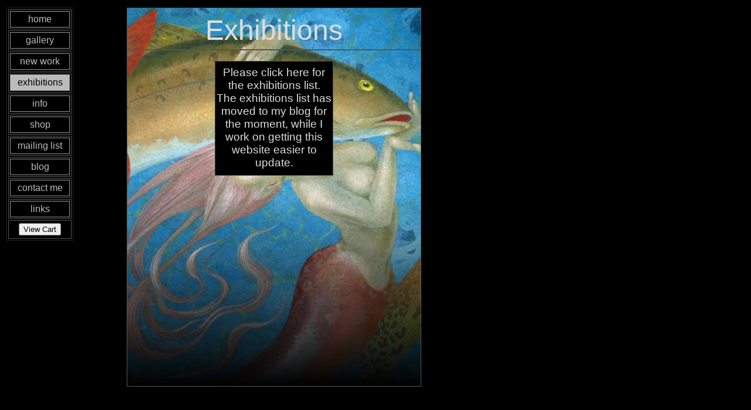

--- FILE ---
content_type: text/html
request_url: http://www.nancyfarmer.net/exhibitions_main.html
body_size: 836
content:
<!DOCTYPE html PUBLIC "-//W3C//DTD XHTML 1.0 Strict//EN"
	"http://www.w3.org/TR/xhtml1/DTD/xhtml1-strict.dtd">
<html xmlns="http://www.w3.org/1999/xhtml">

<head>
<title>Exhibitions - paintings by Nancy Farmer</title>
<meta http-equiv="Content-Type" content="text/html; charset=iso-8859-1" />
<meta name="description" content="Information on past and future Paintings Exhibitions by UK artist Nancy Farmer" />

<link rel="stylesheet" href="style_main.css" type="text/css" />


</head>

<body>

<div id="roundeverything">

<!--CENTER SECTION-->

<div id="main">
<div id="pic_exhib">
<h1>Exhibitions</h1>
<a href="http://nancyfarmer.wordpress.com/future-exhibitions/" class="blocks">Please click here for the exhibitions list. <br />The exhibitions list has moved to my blog for the moment, while I work on getting this website easier to update.</a>
</div>
</div>

<!--LEFT SIDE-->

<div id="left">
<ul id="mainnav">
	<li><a href="index.html">home</a></li>
	<li><a href="gal_main.html">gallery</a></li>
	<li><a href="gal_new.html">new work</a></li>
	<li id="current-top"><a href="exhibitions_main.html">exhibitions</a></li>
	<li><a href="info_main.html">info</a></li>
	<li><a href="stuff_main.html">shop</a></li>
	<li><a href="mailinglist.html">mailing list</a></li>
	<li><a href="http://nancyfarmer.wordpress.com/">blog</a></li>
	<li><a href="contact.html">contact me</a></li>
	<li><a href="links.html">links</a></li>
	<li style="padding-top:4px; height:24px; width:102px">
		<form action="http://ww4.aitsafe.com/cf/review.cfm">
		<input name="userid" type="hidden" value="61227291" />
		<input type="submit" value="View Cart">
		</form>
	</li>
</ul>
</div>
</div>

</body>
</html>




--- FILE ---
content_type: text/css
request_url: http://www.nancyfarmer.net/style_main.css
body_size: 2104
content:

body {
margin: 0;
padding: 0;
color: #BBBBBB;
background: #000000;
font: 10pt arial, sans-serif;
}

h1{
font: 36pt "Firenze SF", "arial narrow", arial, sans-serif;
color: #DDDDDD;
margin: 5px 0;
padding: 5px 0;
display: block;
border-bottom: #555555 2px solid;
clear: both;
}
h1 span.smallheading {
font-size: 20pt;
}
/* h2 only added jan 08 - a lot of h3 need to become h2, so currently the same size, colour etc */
h2 {
font: 14pt arial, sans-serif;
color: #FFFFFF;
display: block;
border-top: #555555 1px solid;
margin: 5px 0 10px 0;
padding: 10px 0 0 0;
}
h3 span.smallheading {
font-size: 12pt;
}

h3 {
font: 14pt arial, sans-serif;
color: #FFFFFF;
display: block;
border-top: #555555 1px solid;
margin: 5px 0 10px 0;
padding: 10px 0 0 0;
}
h3 span.smallheading {
font-size: 12pt;
}

h4{
font: 14pt arial, sans-serif;
}
h5{
color: #FFFFFF;
font: 12pt "Comic Sans MS", arial, sans-serif;
}

p, td {
font: 10pt/16pt arial, sans-serif;
text-align: left;
}
p.centertext {
text-align: center
}
p a, td a, h3 a, h2 a, li a {
text-decoration: none;
color: #BBBBBB;
margin: 0;
padding: 0 0 2px 0;
border-top: #000000 1px solid;
border-left: #000000 1px solid;
border-right: #000000 1px solid;
border-bottom: #FFFFFF 1px solid;
}
p a:hover, td a:hover, h3 a:hover, h2 a:hover, li a:hover {
color: #000000;
border: #FFFFFF 1px solid;
background-color: #BBBBBB;
}

span.highlight, p span.highlight, td span.highlight, tr span.highlight td, tr.highlight td, li span.highlight {
color: #FFFFFF;
font: 12pt "Comic Sans MS", arial, sans-serif;
}

ul.permissions li {
margin-bottom: 10px;
}


/*..............ROUND EVERYTHING.............*/

div#roundeverything {
position: relative;
top: 12px;
margin-left: 10px;
margin-right: auto;
width: 97%;
border: #000000 1px solid;
}
/*should have been margin-right: 10px; and no width setting, but when no border set either IE did strange things*/


/*................LEFT STUFF..............*/

/* navigation bar is absolute positioning because only way I could get ie and moz to display the same - whole load of little differences - mainly this way gets out of defining any widths except the inner one - all the rest of the multiple borders done with padding and margins and with absolute they shrink-wrap around the inner bit.*/

div#left {
position: absolute;
left: 0px;
top: 0px;
text-align: center;
border: #222222 1px solid;
}
ul#mainnav {
list-style: none;
margin: 0;
padding: 0;      
}
ul#mainnav li {
display: block;
background-color: transparent;
border: #555555 1px solid;
margin: 2px;
padding: 2px;  
text-align: center;
}
ul#mainnav li#current-next {
background-color: #BBBBBB;
border: #FFFFFF 1px solid;
}
ul#mainnav li a {
text-decoration: none;
display: block;
width: 100px;
padding: 4px 0px;
font: 12pt "arial narrow", arial, sans-serif;
color: #BBBBBB;
border: #999999 1px solid;
text-align: center;
margin: 0;
background-color: #000000;
}
ul#mainnav li#current-top a {
color: #000000;
background-color: #BBBBBB;
}
ul#mainnav li#current-next a {
border: #FFFFFF 1px solid;
color: #FFFFFF;
}
ul#mainnav li a:hover {
color: #000000;
border: #FFFFFF 1px solid;
background-color: #BBBBBB;
}
ul#mainnav li#current-next a:hover {
color: #000000;
}

div#lowerleft {
position: absolute;
width: 140px;
left: 0px;
top: 375px;
}
div#lowerleft h3 {
color: #FFFFFF;
margin-top: 20px;
margin-bottom: 10px;
padding-bottom: 0px;
}
div#lowerleft p {
margin-top: 2px;
padding-top: 0px;
margin-bottom: 30px;
}
div#lowerleft p span.highlight {
color: #FFFFFF;
font: 10pt/16pt arial, sans-serif;
}


/*.........NOTICE.......*/


p#notice {
color: #777777;
border-top: #555555 1px solid;
border-bottom: #555555 1px solid;
margin: 30px 0px;
padding: 2px 0;
}
p#notice a {
color: #777777;
border-bottom: #555555 1px solid;
}
p#notice a:hover {
color: #000000;
border-bottom: #FFFFFF 1px solid;
}
div#main p#notice:first-letter {
font: 10pt/16pt arial, sans-serif;
color: #777777;
}



/*................CENTER STUFF..............*/

div#main { 
width: 75%;
margin-left: auto;
margin-right: auto;
position: relative;
left: 50px;
}

table.two {
border: #555555 1px solid;
}
table.two td, table.two th {
padding: 2px 2px;
margin: 0;
color: #BBBBBB;
border: #555555 1px solid;
font: 10pt/16pt arial, sans-serif;
}
table.two td.highlight, table.two th {
color: #FFFFFF;
}
table.two td.price:first-letter  {
font: 14pt arial, sans-serif;
color: #FFFFFF;
}
div#main table.two a.thumbs {
margin: 0;
padding: 0;
}

/*.... temporary_notice...*/
div.temporary_notice {
border: #FF0000 2px solid;
margin: 10px 0;
padding: 0 2px 1px 6px;
background: #555555;
color: #FFFFFF;
width: 530px;
}


/*............for originals for sale pages.........*/

div.sale_details h3, div.sale_details p {
padding-left: 100px;
}



/*............for info and exhibitions top pages.........*/

div#pic_exhib {
height: 645px;
width: 500px;
border: #555555 1px solid;
background: url(images/back_exhib.jpg) no-repeat;
text-align: center;
}
div#pic_info {
height: 645px;
width: 500px;
border: #555555 1px solid;
background: url(images/back_info.jpg) no-repeat;
text-align: center;
}
div#pic_stuff {
height: 645px;
width: 500px;
border: #555555 1px solid;
background: url(images/back_stuff.jpg) no-repeat;
text-align: center;
}

div#main a.blocks {
display: block;
text-decoration: none;
width: 200px;
padding: 8px 0 10px 0;
text-align: center;
border: #555555 1px solid;
background: #000000;
color: #DDDDDD;
font: 14pt arial, sans-serif;
clear: both;
margin-bottom: 18px;
margin-top: 18px;
margin-left: auto;
margin-right: auto;
}
div#main a:hover.blocks {
border-color: #FFFFFF;
color: #FFFFFF;
}

/*................ for 2nd levels..............*/

/*....info, stuff and exhibitions - top Nav....*/



div#themelisttop{
border: #FFFFFF 1px solid;
text-align: center;
margin: 0  auto 15px auto;
padding: 0 2px 1px 6px;
background: #555555;
float: left;
width: 534px;
}

/*........the setting "font: 9pt/16pt " below is what keeps the two lines far enough apart......*/

div#themelisttop a {
text-decoration: none;
font: 9pt/16pt arial, sans-serif;
color: #FFFFFF;
background: #555555;
border: #555555 2px solid;
padding: 0px 7px 0px 7px;
margin: 1px 5px 1px 5px;
}
div#themelisttop a.grey {
background: #333333;
}
div#themelisttop a:hover {
border: #FFFFFF 2px solid;
color: #000000;
background: #BBBBBB;
}


/*........THUMBNAILS..........*/

div#main a.thumbs {
text-decoration: none;
border: #555555 1px solid;
display: block;
height: 88px;
width: 88px;
overflow: hidden;
margin: 5px 10px 0 0;
float: left;
}
/* hyperlink displaying as a block thing is down to having trouble getting both IE and Moz to display the same way with the same style rules with respect to the border round the image and getting it to change with a:hover */

div#main a.thumbs:hover {
border: #FFFFFF 1px solid;
}
div#main a.thumbs img {
border: none;
padding: 0;
margin: 0;
}

/*........THUMBNAILS with captions - div.widemain is on cards pages..........*/

div.widemain div.thumbs {
width: 105px;
height: 145px;
float: left;
overflow: hidden;
text-align: center;
padding: 0 8px 0 0;
margin: 0 8px 0 -5px;
}
div.widemain div.thumbs a.thumbs {
border: #555555 1px solid;
display: block;
height: 88px;
width: 88px;
margin: auto;
overflow: hidden;
}
div.widemain div.thumbs a.thumbs:hover {
border: #FFFFFF 1px solid;
}
div.widemain div.thumbs a.thumbs img {
border: none;
padding: 0;
margin: 0;
}
div.widemain div.thumbs a, div.widemain div.thumbs p {
color: #BBBBBB;
margin: 0;
padding: 0;
text-align: center;
font: 10pt/13pt arial, sans-serif;
text-decoration: none;
}
div.widemain div.thumbs a:hover {
color: #FFFFFF;
background: #333333;




